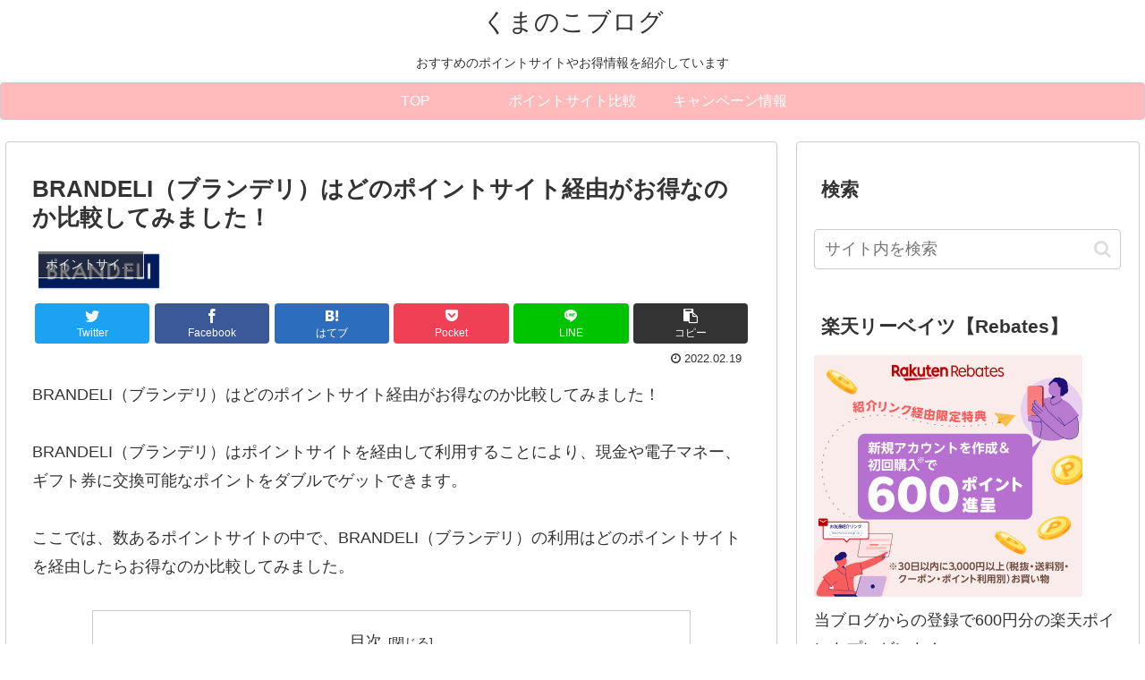

--- FILE ---
content_type: text/css
request_url: https://kumanoko-blog.com/wp-content/themes/cocoon-master/skins/skin-simplicity/style.css?ver=6.9&fver=20220309020923
body_size: 738
content:
@charset "UTF-8";
/*
  Skin Name: Like Simplicity
  Description: 某無料WordPressテーマっぽいスキンです。
  Skin URI: https://wp-cocoon.com/skin-simplicity/
  Author: わいひら
  Author URI: https://nelog.jp/
  Screenshot URI: https://im-cocoon.net/wp-content/uploads/like-simplicity.png
  Version: 1.0.1
  Priority: 9880010000
*/
/*以下にスタイルシートを記入してください*/
body {
  font-family: "Helvetica Neue", Arial, "Hiragino Kaku Gothic ProN", "Hiragino Sans", Meiryo, sans-serif;
  background-color: transparent;
}

.navi {
  background-color: #F7F7F7;
}

.main,
.navi,
.sidebar,
.search-edit, input[type="text"], input[type="password"], input[type="date"], input[type="datetime"], input[type="email"], input[type="number"], input[type="search"], input[type="tel"], input[type="time"], input[type="url"], textarea, select {
  border: 1px solid #ccc;
  border-radius: 4px;
}

.header-in {
  padding: 0 30px;
}

.logo-text {
  padding: 0;
}

.sidebar h2,
.sidebar h3 {
  background: transparent;
  padding: 0.4em;
  margin: 0.3em 0;
}

.article h2 {
  background: transparent;
  border-left: 1px solid #000;
  margin: 40px -29px 20px;
  padding: 25px 30px;
  font-size: 26px;
}

.article h3 {
  border: none;
  font-size: 23px;
  border-bottom: 5px solid #e7e7e7;
  padding: 10px 0;
}

.article h4 {
  border: none;
  border-bottom: 5px dashed #eee;
}

.article h5,
.article h6 {
  border: none;
}

@media screen and (max-width: 834px) {
  .article h1, .entry h2 a, #archive-title, .article h2, .article h3, .article h4, .article h5 .article h6, .article h3, #comment-area h2, #related-entries h2 {
    font-size: 20px;
  }

  .article h2 {
    margin: 40px 0;
    padding: 14px;
  }
}
